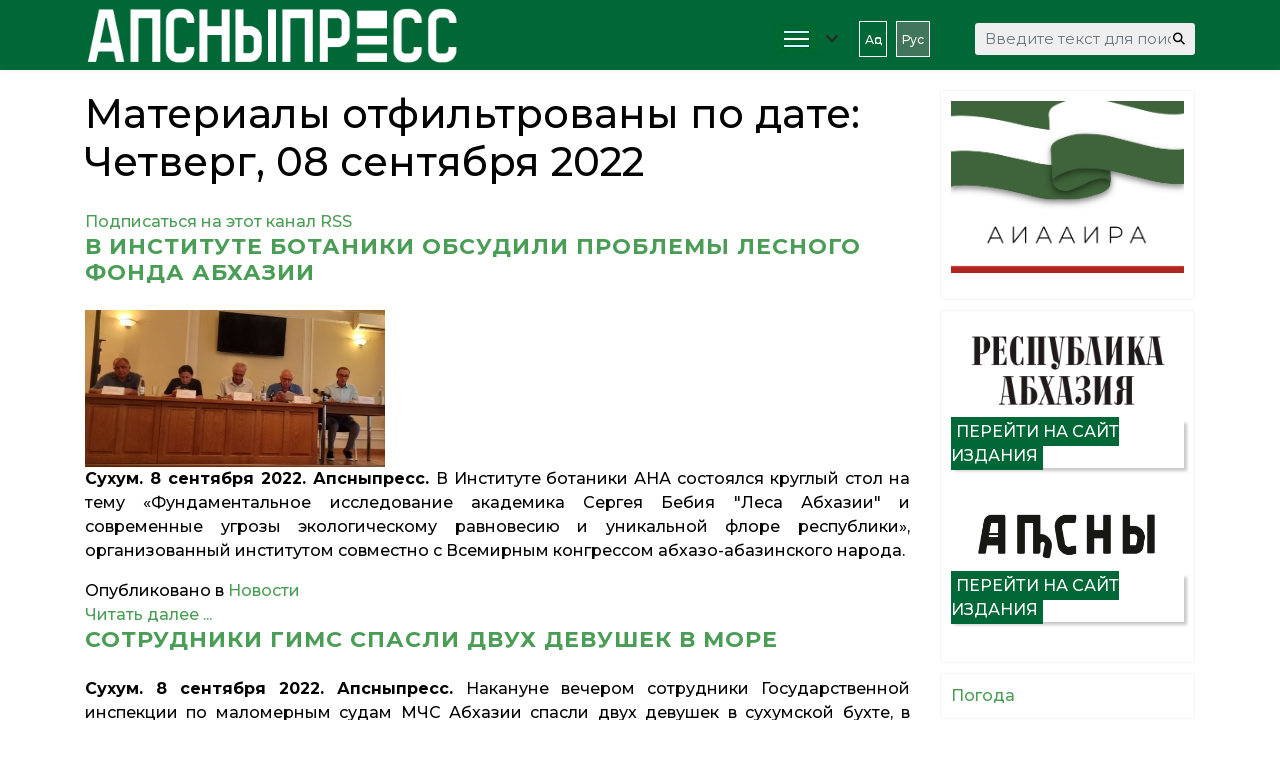

--- FILE ---
content_type: text/html; charset=utf-8
request_url: https://apsnypress.info/ru/novosti/itemlist/date/2022/9/8?catid=1
body_size: 15007
content:

<!doctype html>
<html prefix="og: http://ogp.me/ns#" lang="ru-ru" dir="ltr">
	<head>
		
		<meta name="viewport" content="width=device-width, initial-scale=1, shrink-to-fit=no">
		<meta charset="utf-8" />
	<base href="https://apsnypress.info/ru/novosti/itemlist/date/2022/9/8" />
	<meta property="og:url" content="https://apsnypress.info/ru/novosti/itemlist/date/2022/9/8?catid=1" />
	<meta property="og:type" content="website" />
	<meta property="og:title" content="Четверг, 08 сентября 2022" />
	<meta property="og:description" content="Материалы отфильтрованы по дате: Четверг, 08 сентября 2022" />
	<meta name="twitter:card" content="summary" />
	<meta name="twitter:title" content="Четверг, 08 сентября 2022" />
	<meta name="twitter:description" content="Материалы отфильтрованы по дате: Четверг, 08 сентября 2022" />
	<meta name="description" content="Материалы отфильтрованы по дате: Четверг, 08 сентября 2022" />
	<meta name="generator" content="Helix Ultimate - The Most Popular Joomla! Template Framework." />
	<title>Четверг, 08 сентября 2022</title>
	<link href="/ru/novosti/itemlist/date/2022/9/8?catid=1" rel="canonical" />
	<link href="/ru/novosti/itemlist/date/2022/9/8?catid=1&format=feed" rel="alternate" type="application/rss+xml" title="Четверг, 08 сентября 2022 | Feed" />
	<link href="/ru/novosti/itemlist/date/2022/9/8?catid=1&format=feed&type=rss" rel="alternate" type="application/rss+xml" title="Четверг, 08 сентября 2022 | RSS 2.0" />
	<link href="/ru/novosti/itemlist/date/2022/9/8?catid=1&format=feed&type=atom" rel="alternate" type="application/atom+xml" title="Четверг, 08 сентября 2022 | Atom 1.0" />
	<link href="/images/fav2023.png" rel="shortcut icon" type="image/vnd.microsoft.icon" />
	<link href="https://apsnypress.info/ru/component/search/?catid=1&amp;Itemid=335&amp;task=date&amp;year=2022&amp;month=9&amp;day=8&amp;format=opensearch" rel="search" title="Искать АПСНЫПРЕСС" type="application/opensearchdescription+xml" />
	<link href="https://cdnjs.cloudflare.com/ajax/libs/simple-line-icons/2.4.1/css/simple-line-icons.min.css" rel="stylesheet" />
	<link href="/components/com_k2/css/k2.css?v=2.12.20250608" rel="stylesheet" />
	<link href="//fonts.googleapis.com/css?family=Montserrat:100,100i,200,200i,300,300i,400,400i,500,500i,600,600i,700,700i,800,800i,900,900i&subset=cyrillic&display=swap" rel="stylesheet" media="none" onload="media=&quot;all&quot;" />
	<link href="/templates/shaper_helixultimate/css/bootstrap.min.css" rel="stylesheet" />
	<link href="/plugins/system/helixultimate/assets/css/system-j3.min.css" rel="stylesheet" />
	<link href="/templates/shaper_helixultimate/css/font-awesome.min.css" rel="stylesheet" />
	<link href="/templates/shaper_helixultimate/css/v4-shims.min.css" rel="stylesheet" />
	<link href="/templates/shaper_helixultimate/css/template.css" rel="stylesheet" />
	<link href="/templates/shaper_helixultimate/css/presets/preset3.css" rel="stylesheet" />
	<link href="/media/mod_languages/css/template.css?9a047a64f3067075c80eea62827cf45a" rel="stylesheet" />
	<link href="/components/com_sppagebuilder/assets/css/font-awesome-5.min.css?39e0d58090a096acb7dc9fe41c38917d" rel="stylesheet" />
	<link href="/components/com_sppagebuilder/assets/css/font-awesome-v4-shims.css?39e0d58090a096acb7dc9fe41c38917d" rel="stylesheet" />
	<link href="/components/com_sppagebuilder/assets/css/animate.min.css?39e0d58090a096acb7dc9fe41c38917d" rel="stylesheet" />
	<link href="/components/com_sppagebuilder/assets/css/sppagebuilder.css?39e0d58090a096acb7dc9fe41c38917d" rel="stylesheet" />
	<link href="/components/com_sppagebuilder/assets/css/magnific-popup.css" rel="stylesheet" />
	<style>
#sp-top-bar .sp-module {
    display: inline-block;
    margin: 0;
}

#dj-tabber5m154 .dj-tab-active {
    background: #006837;
    margin-left: 0;
    padding-left: 16px;
}
div.itemVideoBlock {
    margin: 0 0 16px 0;
    padding: 16px;
    background: none;
    /* color: #eee; */
}

.h1, .h2, .h3, .h4, .h5, .h6, h1, h2, h3, h4, h5, h6 {
   
    margin-bottom: 1.5rem;}


blockquote {
margin: 0;
    background: none;
    color: inherit;
    padding: 20px 30px 30px 90px;
    position: relative;
    font-family: inherit;
    font-style: italic;
}
blockquote:before {
      content: "\201C";
    font-family: arial;
    position: absolute;
    top: 20px;
    left: 16px;
    color: #006837;
    width: 40px;
    height: 40px;
    border-radius: 50%;
    background: white;
    font-size: 70px;
    font-weight: bold;
    text-align: center;
    line-height: 60px;
}



div.mod-languages ul li.lang-active {
  
    border-radius: 0px;

}
table.calendar {
    margin: 0 auto;
    background: #fff;
    border-collapse: collapse;
    width: 98%;
}
.sp-module-content .mod-languages ul.lang-inline li {
    border: 1px #fff solid;
    display: inline-block;
    margin: 0 5px 0 0;
    padding: 5px;
}

.sp-module ul>li>a {
    color: #ffffff;
    font-size: 12px;
}

div.itemBody {
    padding: 8px 15px;
    margin: 0;
}
.custom {
margin-right:80px;
}

.sp-module-content .mod-languages ul.lang-inline li {
    border: 1px #fff solid;
    display: inline-block;
    margin: 0 5px 0 0;
}

#sp-top-bar {
    padding: 0;
    font-size: 0.875rem;
}

div.catItemView {
    margin-bottom: 8px;
    padding: 4px;
}



div.itemCategory a {
    color: #fff;
    text-transform: uppercase;
    font-weight: 600;
    font-size: 14px;
}

div.itemCategory {
    padding: 4px 8px;
    position: relative;
    background: #006837;
    width: 25%;
    text-align: center;
}



div.catItemCategory {
    padding: 4px 8px;
    position: relative;
    background: #006837;
    width: 45%;
    text-align: center;
}
div.catItemCategory a {
    color: #fff;
    text-transform: uppercase;
    font-weight: 600;
    font-size: 12px;
}
div.catItemHeader h3.catItemTitle a {
  color: #000;
}

.jux-mashup .jux-loadmore #ShowMore {
    font-weight: bold;
    width: 100%;
    padding: 10px 30px;
    border-radius: 5px;
    text-align: center;
    color: #fff;
    /* text-decoration: none; */
    /* font-size: 14px; */
     background-color: #006837; 
    /* transition: all 0.2s ease-in-out; */
    /* -webkit-transition: all 0.2s ease-in-out; */
    -moz-transition: all 0.2s ease-in-out;
    -o-transition: all 0.2s ease-in-out;
}

#jux_mashup145.jux-mashup .jux-container.grid .mix .jux-item .jux-info {
    padding: 0;
}

#jux_mashup145.jux-mashup .jux-container.grid .mix .jux-item .jux-info h4.jux-title a {
    font-size: 12px;
}
.jux-mashup .jux-container .mix .jux-item .jux-info .jux-title {
    /* color: #FFF; */
    /* font-size: 18px; */
    font-size: 12px;
    font-weight: 600;
    background: #ffffffe3;
    padding: 10px;
    width: 360px;
    height: 80px;
    position: absolute;
    margin-top: -80px;
}

.nspArts, .nspLinksWrap {
    -webkit-box-sizing: border-box;
    -moz-box-sizing: border-box;
    box-sizing: border-box;
    overflow: hidden;
    padding: 0 5px;
    position: relative;
}

.dj-slide-desc {
    position: absolute;
    bottom: 0%;
    left: 0%;
    width: 90%;
    height: 80px;
    -webkit-box-sizing: border-box;
    box-sizing: border-box;
    background: #fff;
}

#dj-slideshow1m154 .dj-slide-desc {
    position: absolute;
    bottom: 0%;
    left: 0%;
    width: 90%;
    
}
.ms-3 {
    margin-left: 1rem!important;
    margin-bottom: 0.7rem;
}
#sp-footer .container-inner {
    padding: 30px 15% 10px 15%;
    border-top: 1px solid rgba(255, 255, 255, 0.1);
    text-align: center;
    font-size: 12px;
    line-height: 1.1em;
}
div.itemListCategory {
    background: #fafafa00;
    border: 1px solid #ddd0;
    border-radius: 4px;
    margin: 0 0 4px 0;
    padding: 8px;
}
.sp-page-title {
    background: #f5f5f5;
}
.sp-page-title .breadcrumb>.active {
    color: rgb(0 0 0 / 80%);
}
.sp-page-title .breadcrumb>span, .sp-page-title .breadcrumb>li, .sp-page-title .breadcrumb>li+li:before, .sp-page-title .breadcrumb>li>a {
    color: #000;
}
.sp-page-title .sp-page-title-heading, .sp-page-title .sp-page-title-sub-heading {
    margin: 0;
    padding: 0;
    color: #006837;
}

#dj-slideshow6m153 .dj-slideshow-in {
    margin: 0 auto;
    max-width: 700px;
    position: relative;
    box-shadow: none;
}

.nspArt h4.nspHeader {
    font-size: 16px;
    font-weight: 600;
    padding-left: 5px;
    background: #fff;
}
.nspArt h4.nspHeader a {
    text-decoration: none;
    color: #000;
}
.burger-icon>span {
    display: block;
    height: 2px;
    background-color: #fff;
    margin: 5px 0;
    transition: background-color 0.3s ease-in, opacity 0.3s ease-in, transform 0.3s ease-in;
}
#sp-header {
    background: #006837;
}

div.k2CalendarBlock {
    height: auto;
    margin-bottom: 8px;
}


div.itemIntroText {
    color: #444;
    font-size:  inherit;
    font-weight: inherit;
    line-height: 24px;
    padding: 4px 0 12px 0;
}

div.catItemIntroText {
    text-align: justify;}

.nspLinks ul li p {
    text-align: justify;
}
div.itemFullText p {
    text-align: justify;
}


.sp-megamenu-parent>li.active>a, .sp-megamenu-parent>li.active:hover>a {
    color: #4a9d55;
}

#sp-top-bar {
    background: #4a9d55;
    color: #ffffff;
}


div.catItemReadMore {
    display: inline;
    float: right;
}



#dj-mslider2m121 .dj-slide-title {
    font-size: 0.8em;
    font-weight: bold;
    line-height: 1.1;
    color: #f5f5f5;
    margin: 5px 0;
}
#dj-mslider3m124 .dj-slide-title {
    font-size: 0.8em;
    font-weight: bold;
    line-height: 1.1;
    color: #f5f5f5;
    margin: 5px 0;
}




#sp-left .sp-module, #sp-right .sp-module {
    margin-top: 10px;
    border: 1px solid #f3f3f3;
    padding: 10px;
    border-radius: 3px;
}

 .mod_left {
    margin: 0 0 5px;
    padding: 5px 10px;
    font-size: 22px;
    font-weight: 500;
    border-bottom: none;
    background-image: url(/images/news_line.jpg);
    background-repeat: no-repeat;
    background-size: cover;
    color: #fff;
}
.sppb-addon-title {
    margin: 0 0 5px;
    padding: 5px 10px;
    font-size: 22px;
    font-weight: 500;
    border-bottom: none;
    background-image: url(/images/news_line.jpg);
    background-repeat: no-repeat;
    background-size: cover;
    color: #fff;
}


#sp-main-body {
    padding: 20px 0;
}

html.coming-soon .coming-soon-logo {
    width: 140px;}

div.catItemImageBlock {
    padding: 0px 0;
    margin: -0px 36px -33px 0;
}
span.catItemImage {
    display: block;
    text-align: center;
    margin: 0 0 0px 0;
}
div.catItemHeader h3.catItemTitle {
    padding: 10px 8px 4px 8px;
    
    width: 90%;
font-size: 18px;
    font-weight: 600;
    
    box-shadow: none;
    position: sticky;
   
}
#sp-left .sp-module .sp-module-title, #sp-right .sp-module .sp-module-title {
    margin: 0;
    padding-bottom: 20px;
    font-size: 22px;
    font-weight: 700;
    border-bottom: 1px solid #f3f3f3;
    color: #006837;
}

.nspLinks ul li h4 {
     font-size: 12px;
    font-weight: 600;
    padding-left: 10px;
    width: 85%;

}body{font-family: 'Montserrat', sans-serif;font-size: 16px;font-weight: 500;color: #030303;line-height: 1.56;text-decoration: none;}
@media (min-width:768px) and (max-width:991px){body{font-size: 14px;}
}
@media (max-width:767px){body{font-size: 13px;}
}
h1{font-family: 'Montserrat', sans-serif;text-decoration: none;}
h2{font-family: 'Montserrat', sans-serif;font-size: 22px;font-weight: 700;letter-spacing: 1px;text-decoration: none;}
h3{font-family: 'Montserrat', sans-serif;font-size: 18px;text-decoration: none;}
h4{font-family: 'Montserrat', sans-serif;text-decoration: none;}
.sp-megamenu-parent > li > a, .sp-megamenu-parent > li > span, .sp-megamenu-parent .sp-dropdown li.sp-menu-item > a{font-family: 'Montserrat', sans-serif;font-size: 16px;text-decoration: none;}
.menu.nav-pills > li > a, .menu.nav-pills > li > span, .menu.nav-pills .sp-dropdown li.sp-menu-item > a{font-family: 'Montserrat', sans-serif;font-size: 16px;text-decoration: none;}
.logo-image {height:70px;}.logo-image-phone {height:70px;}@media(max-width: 992px) {.logo-image {height: 80px;}.logo-image-phone {height: 80px;}}@media(max-width: 576px) {.logo-image {height: 30px;}.logo-image-phone {height: 30px;}}.logo-image {height:70px;}.logo-image-phone {height:70px;}@media(max-width: 992px) {.logo-image {height: 80px;}.logo-image-phone {height: 80px;}}@media(max-width: 576px) {.logo-image {height: 30px;}.logo-image-phone {height: 30px;}}#sp-page-title{ background-color:#F5F5F5;padding:0px 3%; }#sp-page-title a{color:#030303;}#sp-section-6{ background-color:#006837; }#sp-footer{ background-color:#006837; }#sp-section-8{ background-color:#006837;color:#FFFFFF;padding:10px; }#sp-section-8 a{color:#FFFFFF;}
	</style>
	<script type="application/json" class="joomla-script-options new">{"data":{"breakpoints":{"tablet":991,"mobile":480},"header":{"stickyOffset":"100"}},"csrf.token":"b5799de3250634634370c5cbd1f3e190","system.paths":{"root":"","base":""}}</script>
	<script src="/media/jui/js/jquery.min.js?9a047a64f3067075c80eea62827cf45a"></script>
	<script src="/media/jui/js/jquery-noconflict.js?9a047a64f3067075c80eea62827cf45a"></script>
	<script src="/media/jui/js/jquery-migrate.min.js?9a047a64f3067075c80eea62827cf45a"></script>
	<script src="/media/k2/assets/js/k2.frontend.js?v=2.12.20250608&sitepath=/"></script>
	<script src="/templates/shaper_helixultimate/js/bootstrap.bundle.min.js"></script>
	<script src="/templates/shaper_helixultimate/js/main.js"></script>
	<script src="/components/com_sppagebuilder/assets/js/jquery.parallax.js?39e0d58090a096acb7dc9fe41c38917d"></script>
	<script src="/components/com_sppagebuilder/assets/js/sppagebuilder.js?39e0d58090a096acb7dc9fe41c38917d" defer></script>
	<script src="/components/com_sppagebuilder/assets/js/jquery.magnific-popup.min.js"></script>
	<script src="/media/system/js/core.js?9a047a64f3067075c80eea62827cf45a"></script>
	<script>
template="shaper_helixultimate";
	</script>
<meta name="yandex-verification" content="7a23166e90152177" />



<!-- Yandex.Metrika counter -->
<script type="text/javascript" >
   (function(m,e,t,r,i,k,a){m[i]=m[i]||function(){(m[i].a=m[i].a||[]).push(arguments)};
   m[i].l=1*new Date();k=e.createElement(t),a=e.getElementsByTagName(t)[0],k.async=1,k.src=r,a.parentNode.insertBefore(k,a)})
   (window, document, "script", "https://mc.yandex.ru/metrika/tag.js", "ym");

   ym(66420823, "init", {
        clickmap:true,
        trackLinks:true,
        accurateTrackBounce:true
   });
</script>
<noscript><div><img src="https://mc.yandex.ru/watch/66420823" style="position:absolute; left:-9999px;" alt="" /></div></noscript>
<!-- /Yandex.Metrika counter -->



<script type="text/javascript">
function addLink() {
var body_element = document.getElementsByTagName('body')[0];
var selection = window.getSelection();
var pagelink = "<br /><br /> Источник: "+document.location.href+"<br /> © АПСНЫПРЕСС";
var copytext = selection + pagelink;
var newdiv = document.createElement('div');
newdiv.style.position = 'absolute';
newdiv.style.left = '-99999px';
body_element.appendChild(newdiv);
newdiv.innerHTML = copytext;
selection.selectAllChildren(newdiv);
window.setTimeout( function() {
body_element.removeChild(newdiv);
}, 0);
}
document.oncopy = addLink;
</script>
			</head>
	<body class="site helix-ultimate hu com_k2 com-k2 view-itemlist layout-default task-date itemid-335 ru-ru ltr sticky-header layout-fluid offcanvas-init offcanvs-position-right">

		
		
		<div class="body-wrapper">
			<div class="body-innerwrapper">
				
	<div class="sticky-header-placeholder"></div>
<div id="sp-top-bar">
	<div class="container">
		<div class="container-inner">
			<div class="row">
				<div id="sp-top1" class="col-lg-6">
					<div class="sp-column text-center text-lg-start">
																			
												
					</div>
				</div>

				<div id="sp-top2" class="col-lg-6">
					<div class="sp-column text-center text-lg-end">
						
																									
					</div>
				</div>
			</div>
		</div>
	</div>
</div>

<header id="sp-header">
	<div class="container">
		<div class="container-inner">
			<div class="row">
				<!-- Logo -->
				<div id="sp-logo" class="col-auto">
					<div class="sp-column">
						<div class="logo"><a href="/">
				<img class='logo-image '
					srcset='https://apsnypress.info/images/logo2023_2.png 1x'
					src='https://apsnypress.info/images/logo2023_2.png'
					height='70px'
					alt='АПСНЫПРЕСС'
				/>
				</a></div>						
					</div>
				</div>

				<!-- Menu -->
				<div id="sp-menu" class="col-auto flex-auto">
					<div class="sp-column d-flex justify-content-end align-items-center">
						<nav class="sp-megamenu-wrapper d-flex" role="navigation"><a id="offcanvas-toggler" aria-label="Menu" class="offcanvas-toggler-right d-flex d-lg-none" href="#"><div class="burger-icon" aria-hidden="true"><span></span><span></span><span></span></div></a><ul class="sp-megamenu-parent menu-animation-fade-up d-none d-lg-block"><li class="sp-menu-item sp-has-child"><a   href="/ru/"  ><img src="/images/headers/burger.png" alt="Главная" /></a><div class="sp-dropdown sp-dropdown-main sp-menu-right" style="width: 180px;"><div class="sp-dropdown-inner"><ul class="sp-dropdown-items"><li class="sp-menu-item"><a   href="/ru/home/novosti"  >Новости</a></li><li class="sp-menu-item"><a   href="/ru/home/intervyu"  >Интервью</a></li><li class="sp-menu-item"><a   href="/ru/home/aspekt"  >Аспект</a></li><li class="sp-menu-item"><a   href="/ru/home/mediaphoto"  >Медиа</a></li><li class="sp-menu-item"><a   href="/ru/home/dokumenty"  >Документы</a></li><li class="sp-menu-item"><a   href="#"  >Контакты</a></li><li class="sp-menu-item"><a   href="#"  >Об Агентстве</a></li><li class="sp-menu-item"><a   href="/ru/home/aiaaira"  >АИААИРА</a></li><li class="sp-menu-item"><a   href="/ru/home/about-us"  ><span class="fas fa-person-booth"></span></a></li></ul></div></div></li><li class="sp-menu-item"></li></ul></nav>						<div class="sp-module "><div class="sp-module-content"><div class="mod-languages">

	<ul class="lang-inline">
						<li dir="ltr">
			<a href="/ap/">
							Аԥс						</a>
			</li>
								<li class="lang-active" dir="ltr">
			<a href="/ru/novosti/itemlist/date/2022/9/8?catid=1">
							Рус						</a>
			</li>
				</ul>

</div>
</div></div>

						<!-- Related Modules -->
						<div class="d-none d-lg-flex header-modules align-items-center">
															<div class="sp-module "><div class="sp-module-content"><div class="search">
	<form action="/ru/novosti" method="post">
		<label for="mod-search-searchword0" class="hide-label">Искать...</label> <input name="searchword" id="mod-search-searchword0" class="form-control" type="search" placeholder="Введите текст для поиска...">		<input type="hidden" name="task" value="search">
		<input type="hidden" name="option" value="com_search">
		<input type="hidden" name="Itemid" value="335">
	</form>
</div>
</div></div>							
													</div>

						<!-- if offcanvas position right -->
													<a id="offcanvas-toggler"  aria-label="Menu" title="Menu"  class="mega offcanvas-toggler-secondary offcanvas-toggler-right d-flex align-items-center" href="#">
							<div class="burger-icon"><span></span><span></span><span></span></div>
							</a>
											</div>
				</div>
			</div>
		</div>
	</div>
</header>
				
<section id="sp-page-title" class=" d-none d-sm-none d-md-none d-lg-block">

						<div class="container">
				<div class="container-inner">
			
	
<div class="row">
	<div id="sp-title" class="col-lg-12 "><div class="sp-column "></div></div></div>
							</div>
			</div>
			
	</section>

<section id="sp-main-body" >

										<div class="container">
					<div class="container-inner">
						
	
<div class="row">
	
<main id="sp-component" class="col-lg-9 ">
	<div class="sp-column ">
		<div id="system-message-container" aria-live="polite">
			</div>


		
		
<!-- Start K2 Generic (date/search) Layout -->
<div id="k2Container" class="genericView">
    
        <!-- Title for date & search listings -->
    <h1>Материалы отфильтрованы по дате: Четверг, 08 сентября 2022</h1>
    
        <!-- RSS feed icon -->
    <div class="k2FeedIcon">
        <a href="/ru/novosti/itemlist/date/2022/9/8?catid=1&format=feed" title="Подписаться на этот канал RSS">
            <span>Подписаться на этот канал RSS</span>
        </a>
        <div class="clr"></div>
    </div>
    
    
    <div class="genericItemList">
                <!-- Start K2 Item Layout -->
        <div class="genericItemView">
            <div class="genericItemHeader">
                
                                <!-- Item title -->
                <h2 class="genericItemTitle">
                                        <a href="/ru/home/novosti/item/1165-v-institute-botaniki-obsudili-problemy-lesnogo-fonda-abkhazii">
                        В ИНСТИТУТЕ БОТАНИКИ ОБСУДИЛИ ПРОБЛЕМЫ ЛЕСНОГО ФОНДА АБХАЗИИ                    </a>
                                    </h2>
                            </div>

            <div class="genericItemBody">
                                <!-- Item Image -->
                <div class="genericItemImageBlock">
                    <span class="genericItemImage">
                        <a href="/ru/home/novosti/item/1165-v-institute-botaniki-obsudili-problemy-lesnogo-fonda-abkhazii" title="В ИНСТИТУТЕ БОТАНИКИ ОБСУДИЛИ ПРОБЛЕМЫ ЛЕСНОГО ФОНДА АБХАЗИИ">
                            <img src="/media/k2/items/cache/e1479c60fc7d7f4f708d42f869f837c8_Generic.jpg?t=20220912_114921" alt="В ИНСТИТУТЕ БОТАНИКИ ОБСУДИЛИ ПРОБЛЕМЫ ЛЕСНОГО ФОНДА АБХАЗИИ" style="width:300px; height:auto;" />
                        </a>
                    </span>
                    <div class="clr"></div>
                </div>
                
                                <!-- Item introtext -->
                <div class="genericItemIntroText">
                    <p style="text-align: justify;"><strong>Сухум. 8 сентября 2022. Апсныпресс. </strong>В Институте ботаники АНА состоялся круглый стол на тему «Фундаментальное исследование академика Сергея Бебия "Леса Абхазии" и современные угрозы экологическому равновесию и уникальной флоре республики», организованный институтом совместно с Всемирным конгрессом абхазо-абазинского народа. </p>
                </div>
                
                <div class="clr"></div>
            </div>

            <div class="clr"></div>

            
                        <!-- Item category name -->
            <div class="genericItemCategory">
                <span>Опубликовано в</span>
                <a href="/ru/home/novosti">Новости</a>
            </div>
            
                        <!-- Item "read more..." link -->
            <div class="genericItemReadMore">
                <a class="k2ReadMore" href="/ru/home/novosti/item/1165-v-institute-botaniki-obsudili-problemy-lesnogo-fonda-abkhazii">
                    Читать далее ...                </a>
            </div>
            
            <div class="clr"></div>
        </div>
        <!-- End K2 Item Layout -->
                <!-- Start K2 Item Layout -->
        <div class="genericItemView">
            <div class="genericItemHeader">
                
                                <!-- Item title -->
                <h2 class="genericItemTitle">
                                        <a href="/ru/home/novosti/item/1163-sotrudniki-gims-spasli-dvukh-devushek-v-more">
                        СОТРУДНИКИ ГИМС СПАСЛИ ДВУХ ДЕВУШЕК В МОРЕ                    </a>
                                    </h2>
                            </div>

            <div class="genericItemBody">
                
                                <!-- Item introtext -->
                <div class="genericItemIntroText">
                    <p style="text-align: justify;"><strong>Сухум. 8 сентября 2022. Апсныпресс. </strong>Накануне вечером сотрудники Государственной инспекции по маломерным судам МЧС Абхазии спасли двух девушек в сухумской бухте, в районе пляжа «Синоп», сообщает пресс-служба МЧС.  Ими оказались местные жительницы 1994 и 2003 годов рождения.</p>
                </div>
                
                <div class="clr"></div>
            </div>

            <div class="clr"></div>

            
                        <!-- Item category name -->
            <div class="genericItemCategory">
                <span>Опубликовано в</span>
                <a href="/ru/home/novosti">Новости</a>
            </div>
            
                        <!-- Item "read more..." link -->
            <div class="genericItemReadMore">
                <a class="k2ReadMore" href="/ru/home/novosti/item/1163-sotrudniki-gims-spasli-dvukh-devushek-v-more">
                    Читать далее ...                </a>
            </div>
            
            <div class="clr"></div>
        </div>
        <!-- End K2 Item Layout -->
                <!-- Start K2 Item Layout -->
        <div class="genericItemView">
            <div class="genericItemHeader">
                
                                <!-- Item title -->
                <h2 class="genericItemTitle">
                                        <a href="/ru/home/novosti/item/1162-bolshe-vsego-novostnykh-materialov-na-informatsionnykh-resursakh-mid-abkhazii">
                        БОЛЬШЕ ВСЕГО НОВОСТНЫХ МАТЕРИАЛОВ НА ИНФОРМАЦИОННЫХ РЕСУРСАХ МИД АБХАЗИИ                    </a>
                                    </h2>
                            </div>

            <div class="genericItemBody">
                                <!-- Item Image -->
                <div class="genericItemImageBlock">
                    <span class="genericItemImage">
                        <a href="/ru/home/novosti/item/1162-bolshe-vsego-novostnykh-materialov-na-informatsionnykh-resursakh-mid-abkhazii" title="БОЛЬШЕ ВСЕГО НОВОСТНЫХ МАТЕРИАЛОВ НА ИНФОРМАЦИОННЫХ РЕСУРСАХ МИД АБХАЗИИ">
                            <img src="/media/k2/items/cache/d2ba94f3222b824cf3568813b993f00a_Generic.jpg?t=20220908_135506" alt="БОЛЬШЕ ВСЕГО НОВОСТНЫХ МАТЕРИАЛОВ НА ИНФОРМАЦИОННЫХ РЕСУРСАХ МИД АБХАЗИИ" style="width:300px; height:auto;" />
                        </a>
                    </span>
                    <div class="clr"></div>
                </div>
                
                                <!-- Item introtext -->
                <div class="genericItemIntroText">
                    <p style="text-align: justify;"><strong>Сухум. 8 сентября 2022. Апсныпресс /Алексей Шамба/ </strong>У многих министерств  Абхазии есть сайты. В информагентстве Апсныпресс решили  посмотреть, как обстоят дела с информированием населения через официальные сайты о работе министерств, подсчитать количество новостей, вышедших на этих  информационных ресурсах за  август текущего года. Вот, что получилось.</p>
<p style="text-align: justify;"><strong>Официальные сайты министерств</strong></p>
                </div>
                
                <div class="clr"></div>
            </div>

            <div class="clr"></div>

            
                        <!-- Item category name -->
            <div class="genericItemCategory">
                <span>Опубликовано в</span>
                <a href="/ru/home/novosti">Новости</a>
            </div>
            
                        <!-- Item "read more..." link -->
            <div class="genericItemReadMore">
                <a class="k2ReadMore" href="/ru/home/novosti/item/1162-bolshe-vsego-novostnykh-materialov-na-informatsionnykh-resursakh-mid-abkhazii">
                    Читать далее ...                </a>
            </div>
            
            <div class="clr"></div>
        </div>
        <!-- End K2 Item Layout -->
                <!-- Start K2 Item Layout -->
        <div class="genericItemView">
            <div class="genericItemHeader">
                
                                <!-- Item title -->
                <h2 class="genericItemTitle">
                                        <a href="/ru/home/novosti/item/1158-prodolzhaetsya-vizit-prezidenta-aslana-bzhaniya-na-severnyj-kavkaz">
                        ПРОДОЛЖАЕТСЯ ВИЗИТ ПРЕЗИДЕНТА АСЛАНА БЖАНИЯ НА СЕВЕРНЫЙ КАВКАЗ                    </a>
                                    </h2>
                            </div>

            <div class="genericItemBody">
                
                                <!-- Item introtext -->
                <div class="genericItemIntroText">
                    <p><strong>Сухум. 8 сентября 2022. Апсныпресс.</strong> Продолжается визит президента Аслана Бжания в республики Северного Кавказа. 8 сентября глава государства и члены абхазской делегации возложили цветы к памятнику добровольцам Карачаево-Черкесии, погибшим за свободу и независимость Республики Абхазия.  Аслан Бжания встретился с матерями добровольцев,  погибших в Отечественной войне народа Абхазии.   120 человек из КЧР принимали  участие в войне, 13  из них погибли. </p>
                </div>
                
                <div class="clr"></div>
            </div>

            <div class="clr"></div>

            
                        <!-- Item category name -->
            <div class="genericItemCategory">
                <span>Опубликовано в</span>
                <a href="/ru/home/novosti">Новости</a>
            </div>
            
                        <!-- Item "read more..." link -->
            <div class="genericItemReadMore">
                <a class="k2ReadMore" href="/ru/home/novosti/item/1158-prodolzhaetsya-vizit-prezidenta-aslana-bzhaniya-na-severnyj-kavkaz">
                    Читать далее ...                </a>
            </div>
            
            <div class="clr"></div>
        </div>
        <!-- End K2 Item Layout -->
                <!-- Start K2 Item Layout -->
        <div class="genericItemView">
            <div class="genericItemHeader">
                
                                <!-- Item title -->
                <h2 class="genericItemTitle">
                                        <a href="/ru/home/novosti/item/1157-na-sajte-posolstva-rossii-v-abkhazii-opublikovali-soglashenie-po-gosdache-pitsunda">
                        НА САЙТЕ ПОСОЛЬСТВА РОССИИ В АБХАЗИИ ОПУБЛИКОВАЛИ СОГЛАШЕНИЕ ПО ГОСДАЧЕ «ПИЦУНДА»                    </a>
                                    </h2>
                            </div>

            <div class="genericItemBody">
                                <!-- Item Image -->
                <div class="genericItemImageBlock">
                    <span class="genericItemImage">
                        <a href="/ru/home/novosti/item/1157-na-sajte-posolstva-rossii-v-abkhazii-opublikovali-soglashenie-po-gosdache-pitsunda" title="НА САЙТЕ ПОСОЛЬСТВА РОССИИ В АБХАЗИИ ОПУБЛИКОВАЛИ СОГЛАШЕНИЕ ПО ГОСДАЧЕ «ПИЦУНДА»">
                            <img src="/media/k2/items/cache/e8254cdf6a60c0aacb685c6fcaf4d937_Generic.jpg?t=20220908_104144" alt="НА САЙТЕ ПОСОЛЬСТВА РОССИИ В АБХАЗИИ ОПУБЛИКОВАЛИ СОГЛАШЕНИЕ ПО ГОСДАЧЕ «ПИЦУНДА»" style="width:300px; height:auto;" />
                        </a>
                    </span>
                    <div class="clr"></div>
                </div>
                
                                <!-- Item introtext -->
                <div class="genericItemIntroText">
                    <p> </p>
<p style="text-align: justify;"><strong>Сухум. 8 сентября 2022. Апсныпресс</strong>.  Посольство России в Абхазии опубликовало на своем официальном сайте «Соглашение между Правительством Российской Федерации и Правительством Республики Абхазия о передаче в собственность Российской Федерации  объекта на территории Республики Абхазия и порядке его использования».</p>
<p style="text-align: justify;">Документ опубликован на русском и абхазском языках.</p>
                </div>
                
                <div class="clr"></div>
            </div>

            <div class="clr"></div>

            
                        <!-- Item category name -->
            <div class="genericItemCategory">
                <span>Опубликовано в</span>
                <a href="/ru/home/novosti">Новости</a>
            </div>
            
                        <!-- Item "read more..." link -->
            <div class="genericItemReadMore">
                <a class="k2ReadMore" href="/ru/home/novosti/item/1157-na-sajte-posolstva-rossii-v-abkhazii-opublikovali-soglashenie-po-gosdache-pitsunda">
                    Читать далее ...                </a>
            </div>
            
            <div class="clr"></div>
        </div>
        <!-- End K2 Item Layout -->
                <!-- Start K2 Item Layout -->
        <div class="genericItemView">
            <div class="genericItemHeader">
                
                                <!-- Item title -->
                <h2 class="genericItemTitle">
                                        <a href="/ru/home/novosti/item/1156-mchs-i-minturizma-koordiniruyut-svoyu-deyatelnost">
                        МЧС И МИНТУРИЗМА КООРДИНИРУЮТ СВОЮ ДЕЯТЕЛЬНОСТЬ                    </a>
                                    </h2>
                            </div>

            <div class="genericItemBody">
                
                                <!-- Item introtext -->
                <div class="genericItemIntroText">
                    <p style="text-align: justify;"><strong>Сухум. 8 сентября 2022. Апсныпресс.</strong> Министр туризма Теймураз Хишба встретился с министром по чрезвычайным ситуациям Львом Квициния, сообщает пресс-служба Минтуризма РА.  На встрече обсуждались вопросы, связанные с безопасностью людей на пляжах, статистикой утонувших в этом году, а также с отправкой гуманитарной помощи жителям Донбасса.</p>
<p style="text-align: justify;">Теймураз Хишба поинтересовался у министра статистикой утонувших в этом году в сравнении  с прошлым годом.</p>
<p style="text-align: justify;">Лев Квициния ответил, что ситуация в этом году значительно лучше.</p>
                </div>
                
                <div class="clr"></div>
            </div>

            <div class="clr"></div>

            
                        <!-- Item category name -->
            <div class="genericItemCategory">
                <span>Опубликовано в</span>
                <a href="/ru/home/novosti">Новости</a>
            </div>
            
                        <!-- Item "read more..." link -->
            <div class="genericItemReadMore">
                <a class="k2ReadMore" href="/ru/home/novosti/item/1156-mchs-i-minturizma-koordiniruyut-svoyu-deyatelnost">
                    Читать далее ...                </a>
            </div>
            
            <div class="clr"></div>
        </div>
        <!-- End K2 Item Layout -->
                <!-- Start K2 Item Layout -->
        <div class="genericItemView">
            <div class="genericItemHeader">
                
                                <!-- Item title -->
                <h2 class="genericItemTitle">
                                        <a href="/ru/home/novosti/item/1154-tamozhenniki-presekli-kontrabandu-sigaret-i-apparatov-dolya-proizvodstva-kriptovalyuty">
                        ТАМОЖЕННИКИ ПРЕСЕКЛИ КОНТРАБАНДУ СИГАРЕТ И АППАРАТОВ ДЛЯ ПРОИЗВОДСТВА КРИПТОВАЛЮТЫ                    </a>
                                    </h2>
                            </div>

            <div class="genericItemBody">
                                <!-- Item Image -->
                <div class="genericItemImageBlock">
                    <span class="genericItemImage">
                        <a href="/ru/home/novosti/item/1154-tamozhenniki-presekli-kontrabandu-sigaret-i-apparatov-dolya-proizvodstva-kriptovalyuty" title="ТАМОЖЕННИКИ ПРЕСЕКЛИ КОНТРАБАНДУ СИГАРЕТ И АППАРАТОВ ДЛЯ ПРОИЗВОДСТВА КРИПТОВАЛЮТЫ">
                            <img src="/media/k2/items/cache/eb63149d9c12ea56cb5de9879451c7b7_Generic.jpg?t=20220908_102634" alt="ТАМОЖЕННИКИ ПРЕСЕКЛИ КОНТРАБАНДУ СИГАРЕТ И АППАРАТОВ ДЛЯ ПРОИЗВОДСТВА КРИПТОВАЛЮТЫ" style="width:300px; height:auto;" />
                        </a>
                    </span>
                    <div class="clr"></div>
                </div>
                
                                <!-- Item introtext -->
                <div class="genericItemIntroText">
                    <p style="text-align: justify;"><strong>Сухум. 8 сентября 2022. Апсныпресс</strong>. 6 сентября на пешеходной составляющей таможенного поста «Псоу» внимание таможенников привлекла гражданка, следующая из РФ в Абхазию и проходившая по «зеленому коридору», а это  означает, что у неё при себе нет товаров, подлежащих письменному таможенному декларированию.</p>
                </div>
                
                <div class="clr"></div>
            </div>

            <div class="clr"></div>

            
                        <!-- Item category name -->
            <div class="genericItemCategory">
                <span>Опубликовано в</span>
                <a href="/ru/home/novosti">Новости</a>
            </div>
            
                        <!-- Item "read more..." link -->
            <div class="genericItemReadMore">
                <a class="k2ReadMore" href="/ru/home/novosti/item/1154-tamozhenniki-presekli-kontrabandu-sigaret-i-apparatov-dolya-proizvodstva-kriptovalyuty">
                    Читать далее ...                </a>
            </div>
            
            <div class="clr"></div>
        </div>
        <!-- End K2 Item Layout -->
                <!-- Start K2 Item Layout -->
        <div class="genericItemView">
            <div class="genericItemHeader">
                
                                <!-- Item title -->
                <h2 class="genericItemTitle">
                                        <a href="/ru/home/novosti/item/1148-v-gudautskoj-bolnitse-priveli-v-poryadok-sistemu-kanalizatsii-i-vodootvedeniya">
                        В ГУДАУТСКОЙ БОЛЬНИЦЕ ПРИВЕЛИ В ПОРЯДОК СИСТЕМУ КАНАЛИЗАЦИИ И ВОДООТВЕДЕНИЯ                    </a>
                                    </h2>
                            </div>

            <div class="genericItemBody">
                                <!-- Item Image -->
                <div class="genericItemImageBlock">
                    <span class="genericItemImage">
                        <a href="/ru/home/novosti/item/1148-v-gudautskoj-bolnitse-priveli-v-poryadok-sistemu-kanalizatsii-i-vodootvedeniya" title="В ГУДАУТСКОЙ БОЛЬНИЦЕ ПРИВЕЛИ В ПОРЯДОК СИСТЕМУ КАНАЛИЗАЦИИ И ВОДООТВЕДЕНИЯ">
                            <img src="/media/k2/items/cache/2aa996f39965e7bd57256a4683c8eee7_Generic.jpg?t=20220908_083142" alt="В ГУДАУТСКОЙ БОЛЬНИЦЕ ПРИВЕЛИ В ПОРЯДОК СИСТЕМУ КАНАЛИЗАЦИИ И ВОДООТВЕДЕНИЯ" style="width:300px; height:auto;" />
                        </a>
                    </span>
                    <div class="clr"></div>
                </div>
                
                                <!-- Item introtext -->
                <div class="genericItemIntroText">
                    <p style="text-align: justify;"><strong>Сухум. 8 сентября 2022. Апсныпресс.</strong>   Министр здравоохранения Эдуард Бутба провел рабочее совещание в Гудаутской ЦРБ.</p>
<p style="text-align: justify;">В совещании участвовали главврач Гудаутской ЦРБ, главный санитарный врач Гудаутского района, главный архитектор Гудауты и представители госкомпании "Апсныргылара".</p>
                </div>
                
                <div class="clr"></div>
            </div>

            <div class="clr"></div>

            
                        <!-- Item category name -->
            <div class="genericItemCategory">
                <span>Опубликовано в</span>
                <a href="/ru/home/novosti">Новости</a>
            </div>
            
                        <!-- Item "read more..." link -->
            <div class="genericItemReadMore">
                <a class="k2ReadMore" href="/ru/home/novosti/item/1148-v-gudautskoj-bolnitse-priveli-v-poryadok-sistemu-kanalizatsii-i-vodootvedeniya">
                    Читать далее ...                </a>
            </div>
            
            <div class="clr"></div>
        </div>
        <!-- End K2 Item Layout -->
            </div>

    <!-- Pagination -->
    
    </div>
<!-- End K2 Generic (date/search) Layout -->

<!-- JoomlaWorks "K2" (v2.12.20250608) | Learn more about K2 at https://getk2.org -->



			</div>
</main>
<aside id="sp-right" class="col-lg-3 d-none d-sm-none d-md-block"><div class="sp-column "><div class="sp-module custom2"><div class="sp-module-content">

<div class="customcustom2"  >
	<p><a href="/home/aiaaira"><img src="/images/banners/web_apsnymedia_-04.png" alt="" /></a></p></div>
</div></div><div class="sp-module "><div class="sp-module-content"><div class="mod-sppagebuilder  sp-page-builder" data-module_id="174">
	<div class="page-content">
		<div id="section-id-1659957973133" class="sppb-section" ><div class="sppb-container-inner"><div class="sppb-row"><div class="sppb-col-md-12" id="column-wrap-id-1659957973132"><div id="column-id-1659957973132" class="sppb-column" ><div class="sppb-column-addons"><div id="sppb-addon-wrapper-1659957995411" class="sppb-addon-wrapper" ><div id="sppb-addon-1659957995411" class="clearfix "     ><div class="sppb-addon sppb-addon-single-image sppb-text-center "><div class="sppb-addon-content"><div class="sppb-addon-single-image-container"><a rel="noopener noreferrer" target="_blank" href="https://gazeta-ra.info/"><img class="sppb-img-responsive" src="https://gazeta-ra.info/images/demo/logos/logo_gazeta_ra2022.png"  alt="Image" title=""   loading="lazy"></a></div></div></div><style type="text/css">#sppb-addon-wrapper-1659957995411 {
margin:0px 0px 0px 0px;}
#sppb-addon-1659957995411 {
	box-shadow: 0px 0px 0px 0px rgba(0, 0, 0, 0.29);
padding:15px 15px 15px 15px;}
#sppb-addon-1659957995411 {
}
#sppb-addon-1659957995411.sppb-element-loaded {
}
@media (min-width: 768px) and (max-width: 991px) {#sppb-addon-1659957995411 {}}@media (max-width: 767px) {#sppb-addon-1659957995411 {}}</style><style type="text/css">#sppb-addon-1659957995411 img{}@media (min-width: 768px) and (max-width: 991px) {#sppb-addon-1659957995411 img{}}@media (max-width: 767px) {#sppb-addon-1659957995411 img{}}</style></div></div><div id="sppb-addon-wrapper-1659959921998" class="sppb-addon-wrapper" ><div id="sppb-addon-1659959921998" class="clearfix "     ><div class="sppb-text-center"><a rel="noopener noreferrer" target="_blank" href="https://gazeta-ra.info/" id="btn-1659959921998" class="sppb-btn  sppb-btn-custom sppb-btn-block sppb-btn-square">ПЕРЕЙТИ НА САЙТ ИЗДАНИЯ</a></div><style type="text/css">#sppb-addon-wrapper-1659959921998 {
margin:0px 0px 30px 0px;}
#sppb-addon-1659959921998 {
	box-shadow: 3px 3px 3px 0px rgba(0, 0, 0, 0.22);
padding:0px 0px 0px 0px;}
#sppb-addon-1659959921998 {
}
#sppb-addon-1659959921998.sppb-element-loaded {
}
@media (min-width: 768px) and (max-width: 991px) {#sppb-addon-1659959921998 {}}@media (max-width: 767px) {#sppb-addon-1659959921998 {}}</style><style type="text/css">#sppb-addon-1659959921998 #btn-1659959921998.sppb-btn-custom { background-color: #006837; color: #FFFFFF; padding: 5px 5px 5px 5px; font-size: 16px;}#sppb-addon-1659959921998 #btn-1659959921998.sppb-btn-custom:hover { background-color: #0dc56f; color: #FFFFFF;}#sppb-addon-1659959921998 .sppb-btn i {margin:0px 0px 0px 0px;}</style></div></div><div id="sppb-addon-wrapper-1659958115899" class="sppb-addon-wrapper" ><div id="sppb-addon-1659958115899" class="clearfix "     ><div class="sppb-addon sppb-addon-single-image sppb-text-center "><div class="sppb-addon-content"><div class="sppb-addon-single-image-container"><a rel="noopener noreferrer" target="_blank" href="https://gazeta-apsny.info/"><img class="sppb-img-responsive" src="/images/2023/04/19/logo_gazeta_apsny.png"  alt="Image" title=""   loading="lazy"></a></div></div></div><style type="text/css">#sppb-addon-wrapper-1659958115899 {
margin:0px 0px 0px 0px;}
#sppb-addon-1659958115899 {
	box-shadow: 0px 0px 0px 0px rgba(0, 0, 0, 0.28);
padding:15px 15px 15px 15px;}
#sppb-addon-1659958115899 {
}
#sppb-addon-1659958115899.sppb-element-loaded {
}
@media (min-width: 768px) and (max-width: 991px) {#sppb-addon-1659958115899 {}}@media (max-width: 767px) {#sppb-addon-1659958115899 {}}</style><style type="text/css">#sppb-addon-1659958115899 img{}@media (min-width: 768px) and (max-width: 991px) {#sppb-addon-1659958115899 img{}}@media (max-width: 767px) {#sppb-addon-1659958115899 img{}}</style></div></div><div id="sppb-addon-wrapper-1659961469535" class="sppb-addon-wrapper" ><div id="sppb-addon-1659961469535" class="clearfix "     ><div class="sppb-text-center"><a rel="noopener noreferrer" target="_blank" href="https://gazeta-apsny.info/" id="btn-1659961469535" class="sppb-btn  sppb-btn-custom sppb-btn-block sppb-btn-square">ПЕРЕЙТИ НА САЙТ ИЗДАНИЯ</a></div><style type="text/css">#sppb-addon-wrapper-1659961469535 {
margin:0px 0px 30px 0px;}
#sppb-addon-1659961469535 {
	box-shadow: 3px 3px 3px 0px rgba(0, 0, 0, 0.22);
padding:0px 0px 0px 0px;}
#sppb-addon-1659961469535 {
}
#sppb-addon-1659961469535.sppb-element-loaded {
}
@media (min-width: 768px) and (max-width: 991px) {#sppb-addon-1659961469535 {}}@media (max-width: 767px) {#sppb-addon-1659961469535 {}}</style><style type="text/css">#sppb-addon-1659961469535 #btn-1659961469535.sppb-btn-custom { background-color: #006837; color: #FFFFFF; padding: 5px 5px 5px 5px; font-size: 16px;}#sppb-addon-1659961469535 #btn-1659961469535.sppb-btn-custom:hover { background-color: #0dc56f; color: #FFFFFF;}#sppb-addon-1659961469535 .sppb-btn i {margin:0px 0px 0px 0px;}</style></div></div></div></div></div></div></div></div><style type="text/css">.sp-page-builder .page-content #section-id-1681293714494{padding-top:0px;padding-right:0px;padding-bottom:0px;padding-left:0px;margin-top:0px;margin-right:0px;margin-bottom:0px;margin-left:0px;box-shadow:0 0 0 0 #ffffff;}#column-id-1681293714493{padding-top:0;padding-right:0;padding-bottom:0;padding-left:0;box-shadow:0 0 0 0 #fff;}#column-wrap-id-1681293714493{margin-top:0;margin-right:0;margin-bottom:0;margin-left:0;}.sp-page-builder .page-content #section-id-1681293994699{padding-top:0px;padding-right:0px;padding-bottom:0px;padding-left:0px;margin-top:0px;margin-right:0px;margin-bottom:0px;margin-left:0px;box-shadow:0 0 0 0 #ffffff;border-width:1px 0px 1px 0px;border-color:rgba(255, 255, 255, 0.88);border-style:solid;}.sp-page-builder .page-content #section-id-1681293994699{border-radius:1px;}.sp-page-builder .page-content #section-id-1681293994699 .sppb-row-overlay{border-radius:1px;}#column-id-1681293994696{box-shadow:0 0 0 0 #fff;}#column-id-1681293994697{box-shadow:0 0 0 0 #fff;}#column-id-1681293994698{box-shadow:0 0 0 0 #fff;}.sp-page-builder .page-content #section-id-1659957973133{padding-top:0px;padding-right:0px;padding-bottom:0px;padding-left:0px;margin-top:0px;margin-right:0px;margin-bottom:0px;margin-left:0px;box-shadow:0 0 0 0 #ffffff;}#column-id-1659957973132{padding-top:0;padding-right:0;padding-bottom:0;padding-left:0;box-shadow:0 0 0 0 #fff;}#column-wrap-id-1659957973132{margin-top:0;margin-right:0;margin-bottom:0;margin-left:0;}</style>	</div>
</div>
</div></div><div class="sp-module "><div class="sp-module-content"><!-- Code Weather Forecast rusmeteo.net  -->
<link href="https://api.rusmeteo.net/service/informers/css/widget-kit-2.min.css" rel="stylesheet" type="text/css">
<a href="https://rusmeteo.net/weather/suhum/" class="rm-kit-informer" id="744767c7bc2863be69e5ea21d977ce8b" style="width:280px">Погода</a>
<script async src="https://rusmeteo.net/api/informerV2/744767c7bc2863be69e5ea21d977ce8b/" type="text/javascript"></script>
<!-- End Code Weather Forecast rusmeteo.net --></div></div><div class="sp-module "><h3 class="sp-module-title">календарь</h3><div class="sp-module-content">
<div id="k2ModuleBox112" class="k2CalendarBlock">
    <table class="calendar">
<tr>
<td class="calendarNavMonthPrev"><a class="calendarNavLink" href="/index.php?option=com_k2&amp;view=itemlist&amp;task=calendar&amp;month=8&amp;year=2022&amp;catid=1&amp;Itemid=335">&laquo;</a></td>
<td class="calendarCurrentMonth" colspan="5">Сентябрь 2022</td>
<td class="calendarNavMonthNext"><a class="calendarNavLink" href="/index.php?option=com_k2&amp;view=itemlist&amp;task=calendar&amp;month=10&amp;year=2022&amp;catid=1&amp;Itemid=335">&raquo;</a></td>
</tr>
<tr>
<td class="calendarDayName" style="width:14%">Пн.</td>
<td class="calendarDayName" style="width:14%">Вт.</td>
<td class="calendarDayName" style="width:14%">Ср.</td>
<td class="calendarDayName" style="width:14%">Чт.</td>
<td class="calendarDayName" style="width:14%">Пт.</td>
<td class="calendarDayName" style="width:14%">Сб.</td>
<td class="calendarDayName" style="width:14%">Вс.</td>
</tr>
<tr>
<td class="calendarDateEmpty">&nbsp;</td>
<td class="calendarDateEmpty">&nbsp;</td>
<td class="calendarDateEmpty">&nbsp;</td>
<td class="calendarDateLinked"><a href="/ru/novosti/itemlist/date/2022/9/1?catid=1">1</a></td>
<td class="calendarDateLinked"><a href="/ru/novosti/itemlist/date/2022/9/2?catid=1">2</a></td>
<td class="calendarDateLinked"><a href="/ru/novosti/itemlist/date/2022/9/3?catid=1">3</a></td>
<td class="calendarDateLinked"><a href="/ru/novosti/itemlist/date/2022/9/4?catid=1">4</a></td>
</tr>
<tr>
<td class="calendarDateLinked"><a href="/ru/novosti/itemlist/date/2022/9/5?catid=1">5</a></td>
<td class="calendarDateLinked"><a href="/ru/novosti/itemlist/date/2022/9/6?catid=1">6</a></td>
<td class="calendarDateLinked"><a href="/ru/novosti/itemlist/date/2022/9/7?catid=1">7</a></td>
<td class="calendarDateLinked"><a href="/ru/novosti/itemlist/date/2022/9/8?catid=1">8</a></td>
<td class="calendarDateLinked"><a href="/ru/novosti/itemlist/date/2022/9/9?catid=1">9</a></td>
<td class="calendarDateLinked"><a href="/ru/novosti/itemlist/date/2022/9/10?catid=1">10</a></td>
<td class="calendarDateLinked"><a href="/ru/novosti/itemlist/date/2022/9/11?catid=1">11</a></td>
</tr>
<tr>
<td class="calendarDateLinked"><a href="/ru/novosti/itemlist/date/2022/9/12?catid=1">12</a></td>
<td class="calendarDateLinked"><a href="/ru/novosti/itemlist/date/2022/9/13?catid=1">13</a></td>
<td class="calendarDateLinked"><a href="/ru/novosti/itemlist/date/2022/9/14?catid=1">14</a></td>
<td class="calendarDateLinked"><a href="/ru/novosti/itemlist/date/2022/9/15?catid=1">15</a></td>
<td class="calendarDateLinked"><a href="/ru/novosti/itemlist/date/2022/9/16?catid=1">16</a></td>
<td class="calendarDateLinked"><a href="/ru/novosti/itemlist/date/2022/9/17?catid=1">17</a></td>
<td class="calendarDateLinked"><a href="/ru/novosti/itemlist/date/2022/9/18?catid=1">18</a></td>
</tr>
<tr>
<td class="calendarDateLinked"><a href="/ru/novosti/itemlist/date/2022/9/19?catid=1">19</a></td>
<td class="calendarDateLinked"><a href="/ru/novosti/itemlist/date/2022/9/20?catid=1">20</a></td>
<td class="calendarDateLinked"><a href="/ru/novosti/itemlist/date/2022/9/21?catid=1">21</a></td>
<td class="calendarDateLinked"><a href="/ru/novosti/itemlist/date/2022/9/22?catid=1">22</a></td>
<td class="calendarDateLinked"><a href="/ru/novosti/itemlist/date/2022/9/23?catid=1">23</a></td>
<td class="calendarDateLinked"><a href="/ru/novosti/itemlist/date/2022/9/24?catid=1">24</a></td>
<td class="calendarDateLinked"><a href="/ru/novosti/itemlist/date/2022/9/25?catid=1">25</a></td>
</tr>
<tr>
<td class="calendarDateLinked"><a href="/ru/novosti/itemlist/date/2022/9/26?catid=1">26</a></td>
<td class="calendarDateLinked"><a href="/ru/novosti/itemlist/date/2022/9/27?catid=1">27</a></td>
<td class="calendarDateLinked"><a href="/ru/novosti/itemlist/date/2022/9/28?catid=1">28</a></td>
<td class="calendarDateLinked"><a href="/ru/novosti/itemlist/date/2022/9/29?catid=1">29</a></td>
<td class="calendarDateLinked"><a href="/ru/novosti/itemlist/date/2022/9/30?catid=1">30</a></td>
<td class="calendarDateEmpty">&nbsp;</td>
<td class="calendarDateEmpty">&nbsp;</td>
</tr>
</table>
    <div class="clr"></div>
</div>
</div></div></div></aside></div>
											</div>
				</div>
						
	</section>

<section id="sp-section-6" >

						<div class="container">
				<div class="container-inner">
			
	
<div class="row">
	<div id="sp-bottom-menu" class="col-lg-12 "><div class="sp-column "><div class="sp-module "><div class="sp-module-content"><div class="mod-sppagebuilder  sp-page-builder" data-module_id="173">
	<div class="page-content">
		<div id="section-id-1681293714494" class="sppb-section" ><div class="sppb-container-inner"><div class="sppb-row"><div class="sppb-col-md-6 sppb-col-sm-5 sppb-col-xs-5" id="column-wrap-id-1681293714493"><div id="column-id-1681293714493" class="sppb-column" ><div class="sppb-column-addons"><div id="sppb-addon-wrapper-1681293718824" class="sppb-addon-wrapper" ><div id="sppb-addon-1681293718824" class="clearfix "     ><div class="sppb-addon sppb-addon-single-image sppb-text-left "><div class="sppb-addon-content"><div class="sppb-addon-single-image-container"><a rel="noopener noreferrer" target="_blank" href="https://media.apsny.land/"><img class="sppb-img-responsive" src="/images/headers/-04.png"  alt="Image" title=""   loading="lazy"></a></div></div></div><style type="text/css">#sppb-addon-wrapper-1681293718824 {
margin:0px 0px 0px 0px;}
#sppb-addon-1681293718824 {
	box-shadow: 0 0 0 0 #ffffff;
padding:0 0 0 0;}
#sppb-addon-1681293718824 {
}
#sppb-addon-1681293718824.sppb-element-loaded {
}
@media (min-width: 768px) and (max-width: 991px) {#sppb-addon-1681293718824 {}}@media (max-width: 767px) {#sppb-addon-1681293718824 {}}</style><style type="text/css">#sppb-addon-1681293718824 img{width:240px;max-width:240px;}@media (min-width: 768px) and (max-width: 991px) {#sppb-addon-1681293718824 img{}}@media (max-width: 767px) {#sppb-addon-1681293718824 img{max-width:160px;}}</style></div></div></div></div></div><div class="sppb-col-md-2 sppb-col-sm-2 sppb-col-xs-2" id="column-wrap-id-1681293718821"><div id="column-id-1681293718821" class="sppb-column" ><div class="sppb-column-addons"><div id="sppb-addon-wrapper-1681298921877" class="sppb-addon-wrapper" ><div id="sppb-addon-1681298921877" class="clearfix "     ><div class="sppb-addon sppb-addon-single-image sppb-text-center "><div class="sppb-addon-content"><div class="sppb-addon-single-image-container"><a rel="noopener noreferrer" target="_blank" href="https://www.instagram.com/apsnypress_?igsh=Z3lwcGdoeDh6bTQy&utm_source=qr"><img class="sppb-img-responsive" src="/images/2023/04/12/-08.png"  alt="Image" title=""   loading="lazy"></a></div></div></div><style type="text/css">#sppb-addon-wrapper-1681298921877 {
margin:20px 20px 20px 20px;}
#sppb-addon-1681298921877 {
	box-shadow: 0 0 0 0 #ffffff;
}
#sppb-addon-1681298921877 {
}
#sppb-addon-1681298921877.sppb-element-loaded {
}
@media (min-width: 768px) and (max-width: 991px) {#sppb-addon-1681298921877 {}}@media (max-width: 767px) {#sppb-addon-1681298921877 {}}</style><style type="text/css">#sppb-addon-1681298921877 img{width:40px;max-width:40px;}@media (min-width: 768px) and (max-width: 991px) {#sppb-addon-1681298921877 img{}}@media (max-width: 767px) {#sppb-addon-1681298921877 img{max-width:20px;}}</style></div></div></div></div></div><div class="sppb-col-md-2 sppb-col-sm-2 sppb-col-xs-2" id="column-wrap-id-1681298921873"><div id="column-id-1681298921873" class="sppb-column" ><div class="sppb-column-addons"><div id="sppb-addon-wrapper-1681299083977" class="sppb-addon-wrapper" ><div id="sppb-addon-1681299083977" class="clearfix "     ><div class="sppb-addon sppb-addon-single-image sppb-text-center "><div class="sppb-addon-content"><div class="sppb-addon-single-image-container"><a rel="noopener noreferrer" target="_blank" href="https://www.facebook.com/ia.apsnypress"><img class="sppb-img-responsive" src="/images/2023/04/12/-09.png"  alt="Image" title=""   loading="lazy"></a></div></div></div><style type="text/css">#sppb-addon-wrapper-1681299083977 {
margin:20px 20px 20px 20px;}
#sppb-addon-1681299083977 {
	box-shadow: 0 0 0 0 #ffffff;
}
#sppb-addon-1681299083977 {
}
#sppb-addon-1681299083977.sppb-element-loaded {
}
@media (min-width: 768px) and (max-width: 991px) {#sppb-addon-1681299083977 {}}@media (max-width: 767px) {#sppb-addon-1681299083977 {}}</style><style type="text/css">#sppb-addon-1681299083977 img{width:40px;max-width:40px;}@media (min-width: 768px) and (max-width: 991px) {#sppb-addon-1681299083977 img{}}@media (max-width: 767px) {#sppb-addon-1681299083977 img{max-width:20px;}}</style></div></div></div></div></div><div class="sppb-col-md-2 sppb-col-sm-2 sppb-col-xs-2" id="column-wrap-id-1681298921874"><div id="column-id-1681298921874" class="sppb-column" ><div class="sppb-column-addons"><div id="sppb-addon-wrapper-1681299083982" class="sppb-addon-wrapper" ><div id="sppb-addon-1681299083982" class="clearfix "     ><div class="sppb-addon sppb-addon-single-image sppb-text-center "><div class="sppb-addon-content"><div class="sppb-addon-single-image-container"><a rel="noopener noreferrer" target="_blank" href="https://t.me/apsnypress"><img class="sppb-img-responsive" src="/images/2023/04/12/-10.png"  alt="Image" title=""   loading="lazy"></a></div></div></div><style type="text/css">#sppb-addon-wrapper-1681299083982 {
margin:20px 20px 20px 20px;}
#sppb-addon-1681299083982 {
	box-shadow: 0 0 0 0 #ffffff;
}
#sppb-addon-1681299083982 {
}
#sppb-addon-1681299083982.sppb-element-loaded {
}
@media (min-width: 768px) and (max-width: 991px) {#sppb-addon-1681299083982 {}}@media (max-width: 767px) {#sppb-addon-1681299083982 {}}</style><style type="text/css">#sppb-addon-1681299083982 img{width:40px;max-width:40px;}@media (min-width: 768px) and (max-width: 991px) {#sppb-addon-1681299083982 img{}}@media (max-width: 767px) {#sppb-addon-1681299083982 img{max-width:20px;}}</style></div></div></div></div></div></div></div></div><div id="section-id-1681293994699" class="sppb-section" ><div class="sppb-container-inner"><div class="sppb-row"><div class="sppb-col-md-4 sppb-col-sm-4 sppb-col-xs-4" id="column-wrap-id-1681293994696"><div id="column-id-1681293994696" class="sppb-column" ><div class="sppb-column-addons"><div id="sppb-addon-wrapper-1681293994702" class="sppb-addon-wrapper" ><div id="sppb-addon-1681293994702" class="clearfix "     ><div class="sppb-text-center"><a href="#" id="btn-1681293994702" class="sppb-btn  sppb-btn-link sppb-btn-rounded">Об Агентстве</a></div><style type="text/css">#sppb-addon-wrapper-1681293994702 {
margin:10px 0px 10px 0px;}
#sppb-addon-1681293994702 {
	box-shadow: 0 0 0 0 #ffffff;
padding:0 0 0 0;}
#sppb-addon-1681293994702 {
}
#sppb-addon-1681293994702.sppb-element-loaded {
}
@media (min-width: 768px) and (max-width: 991px) {#sppb-addon-1681293994702 {}}@media (max-width: 767px) {#sppb-addon-1681293994702 {}}</style><style type="text/css">#sppb-addon-1681293994702 #btn-1681293994702.sppb-btn-link { color: #ffffff; padding: 0 0 px 0;text-decoration:none;border-radius:0;}#sppb-addon-1681293994702 #btn-1681293994702.sppb-btn-link:hover,#sppb-addon-1681293994702 #btn-1681293994702.sppb-btn-link:focus {}#sppb-addon-1681293994702 .sppb-btn i {margin:0px 0px 0px 0px;}</style></div></div></div></div></div><div class="sppb-col-md-4 sppb-col-sm-4 sppb-col-xs-4" id="column-wrap-id-1681293994697"><div id="column-id-1681293994697" class="sppb-column" ><div class="sppb-column-addons"><div id="sppb-addon-wrapper-1681294097445" class="sppb-addon-wrapper" ><div id="sppb-addon-1681294097445" class="clearfix "     ><div class="sppb-text-center"><a href="#" id="btn-1681294097445" class="sppb-btn  sppb-btn-link sppb-btn-rounded">Контакты</a></div><style type="text/css">#sppb-addon-wrapper-1681294097445 {
margin:10px 0px 10px 0px;}
#sppb-addon-1681294097445 {
	box-shadow: 0 0 0 0 #ffffff;
padding:0 0 0 0;}
#sppb-addon-1681294097445 {
}
#sppb-addon-1681294097445.sppb-element-loaded {
}
@media (min-width: 768px) and (max-width: 991px) {#sppb-addon-1681294097445 {}}@media (max-width: 767px) {#sppb-addon-1681294097445 {}}</style><style type="text/css">#sppb-addon-1681294097445 #btn-1681294097445.sppb-btn-link { color: #ffffff; padding: 0 0 px 0;text-decoration:none;border-radius:0;}#sppb-addon-1681294097445 #btn-1681294097445.sppb-btn-link:hover,#sppb-addon-1681294097445 #btn-1681294097445.sppb-btn-link:focus {}#sppb-addon-1681294097445 .sppb-btn i {margin:0px 0px 0px 0px;}</style></div></div></div></div></div><div class="sppb-col-md-4 sppb-col-sm-4 sppb-col-xs-4" id="column-wrap-id-1681293994698"><div id="column-id-1681293994698" class="sppb-column" ><div class="sppb-column-addons"><div id="sppb-addon-wrapper-1681294097450" class="sppb-addon-wrapper" ><div id="sppb-addon-1681294097450" class="clearfix "     ><div class="sppb-text-center"><a rel="noopener noreferrer" target="_blank" href="https://archive.apsnypress.info/" id="btn-1681294097450" class="sppb-btn  sppb-btn-link sppb-btn-rounded">Архив</a></div><style type="text/css">#sppb-addon-wrapper-1681294097450 {
margin:10px 0px 10px 0px;}
#sppb-addon-1681294097450 {
	box-shadow: 0 0 0 0 #ffffff;
padding:0 0 0 0;}
#sppb-addon-1681294097450 {
}
#sppb-addon-1681294097450.sppb-element-loaded {
}
@media (min-width: 768px) and (max-width: 991px) {#sppb-addon-1681294097450 {}}@media (max-width: 767px) {#sppb-addon-1681294097450 {}}</style><style type="text/css">#sppb-addon-1681294097450 #btn-1681294097450.sppb-btn-link { color: #ffffff; padding: 0 0 px 0;text-decoration:none;border-radius:0;}#sppb-addon-1681294097450 #btn-1681294097450.sppb-btn-link:hover,#sppb-addon-1681294097450 #btn-1681294097450.sppb-btn-link:focus {}#sppb-addon-1681294097450 .sppb-btn i {margin:0px 0px 0px 0px;}</style></div></div></div></div></div></div></div></div><style type="text/css">.sp-page-builder .page-content #section-id-1681293714494{padding-top:0px;padding-right:0px;padding-bottom:0px;padding-left:0px;margin-top:0px;margin-right:0px;margin-bottom:0px;margin-left:0px;box-shadow:0 0 0 0 #ffffff;}#column-id-1681293714493{padding-top:0;padding-right:0;padding-bottom:0;padding-left:0;box-shadow:0 0 0 0 #fff;}#column-wrap-id-1681293714493{margin-top:0;margin-right:0;margin-bottom:0;margin-left:0;}.sp-page-builder .page-content #section-id-1681293994699{padding-top:0px;padding-right:0px;padding-bottom:0px;padding-left:0px;margin-top:0px;margin-right:0px;margin-bottom:0px;margin-left:0px;box-shadow:0 0 0 0 #ffffff;border-width:1px 0px 1px 0px;border-color:rgba(255, 255, 255, 0.88);border-style:solid;}.sp-page-builder .page-content #section-id-1681293994699{border-radius:1px;}.sp-page-builder .page-content #section-id-1681293994699 .sppb-row-overlay{border-radius:1px;}#column-id-1681293994696{box-shadow:0 0 0 0 #fff;}#column-id-1681293994697{box-shadow:0 0 0 0 #fff;}#column-id-1681293994698{box-shadow:0 0 0 0 #fff;}</style>	</div>
</div>
</div></div></div></div></div>
							</div>
			</div>
			
	</section>

<footer id="sp-footer" >

						<div class="container">
				<div class="container-inner">
			
	
<div class="row">
	<div id="sp-footer1" class="col-lg-12 "><div class="sp-column "><span class="sp-copyright">Информационное Агентство "АПСНЫПРЕСС" (РГУ "АПСНЫМЕДИА")  © 2026 <br/>Все права на любые материалы, опубликованные на сайте, защищены в соответствии с абхазским и международным законодательством об авторском праве и смежных правах. Использование любых аудио-, фото- и видеоматериалов, размещенных на сайте, допускается только с разрешения правообладателя и ссылкой на www.apsnypress.info. <hr></span></div></div></div>
							</div>
			</div>
			
	</footer>

<section id="sp-section-8" >

				
	
<div class="row">
	<div id="sp-informer" class="col-lg-2 "><div class="sp-column "><div class="sp-module "><div class="sp-module-content"><!-- Yandex.Metrika informer -->
<a href="https://metrika.yandex.ru/stat/?id=66420823&amp;from=informer"
target="_blank" rel="nofollow"><img src="https://informer.yandex.ru/informer/66420823/3_0_FFFFFFFF_FFFFFFFF_0_pageviews"
style="width:88px; height:31px; border:0;" alt="Яндекс.Метрика" title="Яндекс.Метрика: данные за сегодня (просмотры, визиты и уникальные посетители)" class="ym-advanced-informer" data-cid="66420823" data-lang="ru" /></a>
<!-- /Yandex.Metrika informer --></div></div></div></div><div id="sp-informer2" class="col-lg-10 "><div class="sp-column "><div class="sp-module "><div class="sp-module-content"><p><a href="http://aps-abkhazia.su" target="_blank" rel="noopener noreferrer"><img style="float: left; margin: 5px;" src="/images/aps_logo.png" width="25px" /></a><span style="font-size: 10pt;"><a href="https://aps-abkhazia.su/" target="_blank" rel="noopener noreferrer"> Создание и обслуживание сайта : Агентство Правительственной Связи Республики Абхазия | www.aps-abkhazia.su  </a></span></p></div></div></div></div></div>
				
	</section>
			</div>
		</div>

		<!-- Off Canvas Menu -->
		<div class="offcanvas-overlay"></div>
		<!-- Rendering the offcanvas style -->
		<!-- If canvas style selected then render the style -->
		<!-- otherwise (for old templates) attach the offcanvas module position -->
					<div class="offcanvas-menu border-menu center-alignment text-center">
	<div class="d-flex align-items-center p-3 pt-4">
				<a href="#" class="close-offcanvas" aria-label="Close Off-canvas">
			<div class="burger-icon">
				<span></span>
				<span></span>
				<span></span>
			</div>
		</a>
	</div>
	<div class="offcanvas-inner">
		<div class="d-flex header-modules p-3 mb-3">
							<div class="sp-module "><div class="sp-module-content"><div class="search">
	<form action="/ru/novosti" method="post">
		<label for="mod-search-searchword0" class="hide-label">Искать...</label> <input name="searchword" id="mod-search-searchword0" class="form-control" type="search" placeholder="Введите текст для поиска...">		<input type="hidden" name="task" value="search">
		<input type="hidden" name="option" value="com_search">
		<input type="hidden" name="Itemid" value="335">
	</form>
</div>
</div></div>			
					</div>
		
					<div class="menu-wrapper">
				<div class="sp-module "><div class="sp-module-content"><ul class="menu nav-pills">
<li class="item-344"><a href="/ru/" >Главная</a></li><li class="item-335 current active"><a href="/ru/home/novosti" >НОВОСТИ</a></li><li class="item-336"><a href="/ru/home/intervyu" >ИНТЕРВЬЮ</a></li><li class="item-337"><a href="/ru/home/aspekt" >АСПЕКТ</a></li><li class="item-338"><a href="/ru/home/mediaphoto" >МЕДИА</a></li><li class="item-339"><a href="/ru/home/dokumenty" >ДОКУМЕНТЫ</a></li><li class="item-340"><a href="#" >КОНТАКТЫ</a></li><li class="item-341"><a href="#" >ОБ АГЕНТСТВЕ</a></li><li class="item-342"><a href="/ru/about-us" >Вход</a></li></ul>
</div></div>			</div>
		
		
				
					
		
		<!-- custom module position -->
		<div class="sp-module "><div class="sp-module-content"><div class="mod-languages">

	<ul class="lang-inline">
						<li dir="ltr">
			<a href="/ap/">
												<img src="/media/mod_languages/images/ap_ap.gif" alt="Аԥс" title="Аԥс" />										</a>
			</li>
								<li class="lang-active" dir="ltr">
			<a href="/ru/novosti/itemlist/date/2022/9/8?catid=1">
												<img src="/media/mod_languages/images/ru_ru.gif" alt="Рус" title="Рус" />										</a>
			</li>
				</ul>

</div>
</div></div>
	</div>
</div>				

		
		

		<!-- Go to top -->
					<a href="#" class="sp-scroll-up" aria-label="Scroll Up"><span class="fas fa-angle-up" aria-hidden="true"></span></a>
					</body>
</html>